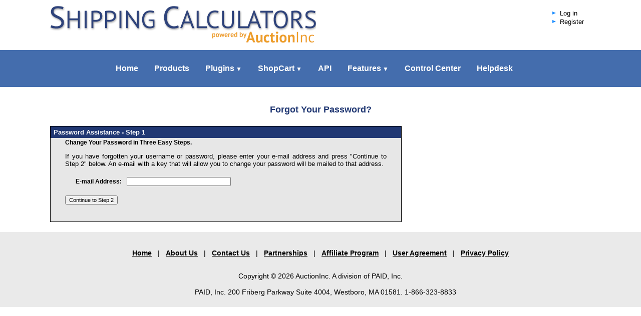

--- FILE ---
content_type: text/html; charset=ISO-8859-1
request_url: https://www.auctioninc.com/shop/forgot_password?sess_id=776dfd2950be4c75ff3f11f0a87084b9
body_size: 3806
content:
<!DOCTYPE html PUBLIC "-//W3C//DTD XHTML 1.0 Transitional//EN" "http://www.w3.org/TR/xhtml1/DTD/xhtml1-transitional.dtd">
<html>
<head>
<!--[if IE]>
<meta http-equiv="X-UA-Compatible" content="IE=edge">
<![endif]-->

<meta name="viewport" content="width=device-width, height=device-height, initial-scale=1.0, maximum-scale=1.0">

<title>Forgot Your Password?</title>

<meta name="Resource-Type"       content="Document">
<meta name="Expires"             content="Now">
<meta http-equiv="Pragma"        content="No-Cache">
<meta http-equiv="Cache-Control" content="No-Cache">

<script src='https://www.google.com/recaptcha/api.js'></script>
<link rel="stylesheet" type="text/css" href="https://www.auctioninc.com/styles/jquery_fancybox.css">
<link rel="stylesheet" type="text/css" href="https://www.auctioninc.com/styles/homepage_styles_reduced.css">
<link rel="stylesheet" type="text/css" href="https://www.auctioninc.com/styles/auctioninc.css">
<link rel="stylesheet" type="text/css" href="https://www.auctioninc.com/styles/xml_formatting.css">

<script src="https://ajax.googleapis.com/ajax/libs/jquery/1.11.2/jquery.min.js"></script>
<script>window.jQuery || document.write("<script src='/js/jquery.js'>\x3C/script>")</script>
<script type="text/javascript" src="https://www.auctioninc.com/js/jquery_fancybox.js"></script>

<script type="text/javascript">
	$(document).ready(function() {
		/*
		 *  Simple image gallery. Uses default settings
		 */

		$('.fancybox').fancybox();

	});
</script>

<script src="https://www.auctioninc.com/js/jquery_appear.js" type="text/javascript"></script>
<script src="https://www.auctioninc.com/js/menuzord.js" type="text/javascript"></script>
<link href='https://fonts.googleapis.com/css?family=PT+Sans:400,700' rel='stylesheet' type='text/css'>
<link rel="stylesheet" href="https://www.auctioninc.com/styles/menuzord.css" type="text/css">
<link rel="stylesheet" href="https://www.auctioninc.com/styles/menuzord-colored.css" type="text/css">
<link rel="SHORTCUT ICON" href="/images/site/favicon.ico">

<script type="text/javascript">

  (function(i,s,o,g,r,a,m){i['GoogleAnalyticsObject']=r;i[r]=i[r]||function(){
  (i[r].q=i[r].q||[]).push(arguments)},i[r].l=1*new Date();a=s.createElement(o),
  m=s.getElementsByTagName(o)[0];a.async=1;a.src=g;m.parentNode.insertBefore(a,m)
  })(window,document,'script','//www.google-analytics.com/analytics.js','ga');

  ga('create', 'UA-225287-8', 'auto');
  ga('send', 'pageview');

</script>
<script type="text/javascript">
   jQuery(document).ready(function(){  
      jQuery("#menuzord").menuzord({indicatorFirstLevel: "&#9660;",indicatorSecondLevel: "&#9654;"});
   });
</script>

<style>
   .optionHide { display: none; }
</style>
<script type="text/javascript">
   $(document).ready(function(){
      $(".regOptionToggle").click(function() {
         $(".regOption").each(function() {
            if ($(this).hasClass('optionHide')) {
               $(this).addClass('optionShow');
               $(this).removeClass('optionHide');
            } else {
               $(this).addClass('optionHide');
               $(this).removeClass('optionShow');
            }
         });
      });
   });


   function toggle_closed(toggle_id) {
      if( $(toggle_id).hasClass('noshow') ) {
         $(toggle_id).removeClass('noshow');
         $(toggle_id).addClass('show');
         //$(toggle_id+'_toggle').html('Show less information for this product');
      }
      else {
         $(toggle_id).removeClass('show');
         $(toggle_id).addClass('noshow');
         //$(toggle_id+'_toggle').html('Show more information for this product');
      }
   }
</script>

<!-- BEGIN FUSION TAG CODE for tracking -->
<!-- END FUSION TAG CODE for tracking -->

</head>
<body marginheight="0" marginwidth="0" topmargin="0" bottommargin="0" rightmargin="0" leftmargin="0" bgcolor="#ffffff">
<script language="Javascript" src="https://www.auctioninc.com/js/openwin.js"></script>
<a name="top"></a>

<!-- Header: Above Nav Bar -->
   
<!-- LiveZilla Tracking Code--> 
<div id="livezilla_tracking" style="display:none"></div><script type="text/javascript">
  var script = document.createElement("script");script.type="text/javascript";var src = "https://livehelp.auctioninc.com/server.php?request=track&output=jcrpt&nse="+Math.random();setTimeout("script.src=src;document.getElementById('livezilla_tracking').appendChild(script)",1);</script><noscript><img src="https://livehelp.auctioninc.com/server.php?request=track&amp;output=nojcrpt" width="0" height="0" style="visibility:hidden;" alt=""></noscript>

           
              
            <!--
            <img src="/images/site/dot.gif" WIDTH="8" HEIGHT="8" border="0">&nbsp; 
            <a href="https://www.auctioninc.com/requestform2.php?sess_id=13ffaf247a90258830cf6522d63df70c"  title="Email Us" CLASS="aibullets" style="font-size:11px; height:11px;">Request Info</a><br>   
 
   <div style="text-align:center;width:106px;">
     <a href="javascript:void(window.open('https://livehelp.auctioninc.com/chat.php','','width=590,height=610,left=0,top=0,resizable=yes,menubar=no,location=no,status=yes,scrollbars=yes'))"><img src="https://livehelp.auctioninc.com/image.php?id=10&amp;type=inlay" width="106" height="38" border="0" alt="AuctionInc Live Help"></a></div>
			-->
                
                        <!--
            <img src="/images/site/dot.gif" WIDTH="8" HEIGHT="8" border="0">&nbsp; 
            <a href="https://www.auctioninc.com/account/index?sess_id=13ffaf247a90258830cf6522d63df70c"  title="Click here to Login" CLASS="aibullets" style="font-size:11px; height:11px;">Log In</a><br>
            -->
                              

<!--- START NEW HEADER -->
<div id="header">
	<div class="container_div">
		<div id="logo">
			<!-- Shipping Calculators - and Carts for the Web -->
			<a href="https://www.auctioninc.com/"></a>
		</div>	
		<div id="top_right">
         <div id="top_right_left">
            <ul>
                           <li><a href="https://www.auctioninc.com/account/index?sess_id=13ffaf247a90258830cf6522d63df70c">Log in</a></li>
               <li class="regOptionToggle"><a href="#" onClick="return false;">Register</a></li>
               <ul style="font-size: 0.8em;margin-left: 15px">
                  <li class="regOption optionHide"><a href="/?register=1&woocommerce=1">WooCommerce Products</a></li>
                  <li class="regOption optionHide"><a href="/?register=1">Other Products</a></li>
               </ul>
                        </ul>
         </div>
         <div id="top_right_right">
            <!--<a href="javascript:void(window.open('https://livehelp.auctioninc.com/chat.php','','width=590,height=610,left=0,top=0,resizable=yes,menubar=no,location=no,status=yes,scrollbars=yes'))">
               <img src="/images/site/live-chat.gif" alt="AuctionInc Live Help" />
            </a>-->
         </div>
		</div>	
	</div>
</div>

<div class="clear_floats"></div>

<!--<div id="navigation">
	<div id="navigation_content">-->
	<div id="menuzord" class="menuzord blue">
		<ul class="menuzord-menu">
			<!--<li class="alt2"><a class="" href="https://www.auctioninc.com/info/index?sess_id=13ffaf247a90258830cf6522d63df70c">Home</a></li><li><a class="" href="https://www.auctioninc.com/info/page/shipping_engine?sess_id=13ffaf247a90258830cf6522d63df70c">Features</a></li><li><a class="" href="https://www.auctioninc.com/info/page/cart_plugins?sess_id=13ffaf247a90258830cf6522d63df70c">Plugins</a></li><li><a class="" href="https://www.auctioninc.com/info/page/shopcart?sess_id=13ffaf247a90258830cf6522d63df70c">ShopCart</a></li><li><a class="" href="https://www.auctioninc.com/info/page/shipping_api?sess_id=13ffaf247a90258830cf6522d63df70c">API</a></li><li class="alt2"><a class="" href="https://www.auctioninc.com/info/page/ecommerce_pricing?sess_id=13ffaf247a90258830cf6522d63df70c">Pricing</a></li><li class="alt1"><a class="" href="https://www.auctioninc.com/center/index?sess_id=13ffaf247a90258830cf6522d63df70c">Control Center</a></li><li><a class="" href="http://auctioninc.helpserve.com">Helpdesk</a></li>-->
			<li><a href="https://www.auctioninc.com/info/index?sess_id=13ffaf247a90258830cf6522d63df70c">Home</a>
         </li><li><a href="https://www.auctioninc.com/info/page/shipping_solutions?sess_id=13ffaf247a90258830cf6522d63df70c">Products</a>
			</li><li><a href="https://www.auctioninc.com/info/page/cart_plugins?sess_id=13ffaf247a90258830cf6522d63df70c">Plugins</a>
			<ul class="dropdown"></ul>			</li><li><a href="https://www.auctioninc.com/info/page/shopcart?sess_id=13ffaf247a90258830cf6522d63df70c">ShopCart</a>
			<ul class="dropdown"></ul>			</li><li><a href="https://www.auctioninc.com/info/page/shipping_api?sess_id=13ffaf247a90258830cf6522d63df70c">API</a>
         </li><li><a href="https://www.auctioninc.com/info/page/shipping_engine?sess_id=13ffaf247a90258830cf6522d63df70c">Features</a>
         <ul class="dropdown"></ul>			</li><li><a href="https://www.auctioninc.com/center/index?sess_id=13ffaf247a90258830cf6522d63df70c">Control Center</a>
         </li><li><a href="http://auctioninc.helpserve.com">Helpdesk</a></li>
		</ul>
	</div>
		
	<div style="clear:both;height:20px;display:block">	
		</div>
	<!--</div>
</div>-->
<!-- Header: End: Nav Bar -->

<!-- Header: SubNav Bar -->
<!-- Header: End: SubNav Bar -->

<!--<table border="0" width="100%" cellspacing="0" cellpadding="0">-->
<!--<tr><td width="30"><IMG SRC="/images/site/transpix.gif" WIDTH="30" HEIGHT="1" BORDER="0"></td><td width="*">-->
<h2 style="text-align:center">Forgot Your Password?</h2>
<!--</td></tr>-->
<!--<tr><td width="30"><IMG SRC="/images/site/transpix.gif" WIDTH="30" HEIGHT="1" BORDER="0"></td><td width="*">-->
<!--- END HEADER -->

<!-- Wrap content in 1100px max-width container -->
<div id="content_container">
   <BR>
   <TABLE WIDTH="65%" BGCOLOR="black" border="0" cellspacing="1" cellpadding="0">
   <tr><td class=acctborder>
   <table width="100%"  border="0" cellspacing="0" cellpadding="0"><tr><td class=acctborder>
   <table width="100%" border="0" cellspacing="0" cellpadding="2">
     <tr class=accthdbar><th align="left" height="19" colspan="3" class=accthd>&nbsp;Password Assistance - Step 1</th></tr>
     <tr class=acctbackground>
       <td width="20">&nbsp;</td>
   <!-- STEP 1 -->
       <td class=accttext>
         <B>Change Your Password in Three Easy Steps.</B>
         <p align="justify">
         If you have forgotten your username or password, please enter your e-mail address and 
         press "Continue to Step 2" below.
         An e-mail with a key that will allow you to change your password will be mailed to that address. 
         <p>

        <FORM ACTION="https://www.auctioninc.com/" METHOD=POST NAME="send_password_hash">        
        <INPUT TYPE=HIDDEN NAME=page VALUE="shop/forgot_password">
        <INPUT TYPE=HIDDEN NAME=func VALUE="send_password_hash">
        <INPUT TYPE=HIDDEN NAME=next_page VALUE="">
        <input type="hidden" name="sess_id" value="13ffaf247a90258830cf6522d63df70c">
         <TABLE CELLSPACING=0 CELLPADDING=6 BORDER=0>
           <TR>
             <TD>&nbsp;</TD>
             <TD class=accttext ALIGN=RIGHT><b>E-mail Address:</b></TD>
             <TD class=accttext><INPUT TYPE=TEXT NAME=email MAXLENGTH=64 SIZE=32 VALUE=""></TD>
           </TR>
         </TABLE>
         <p>
         <INPUT TYPE=SUBMIT NAME="sendHash" VALUE="Continue to Step 2">
         </FORM>
       </td>
   <!-- END STEP 1 -->

       <td width="20">&nbsp;</td>
     </tr>
     <tr class=acctbackground>
       <td class=accttext height="15" colspan=3>&nbsp;</td>
     </tr>
   </table>
   </td></tr></table>
   </td></tr></table>

<!-- Body ends here -->
</div>	
	<div id="footer">
		<p><a href="https://www.auctioninc.com//info/index">Home</a> &nbsp; | &nbsp; <a href="https://www.auctioninc.com/info/page/about_us">About Us</a> &nbsp; | &nbsp; <a href="https://www.auctioninc.com/info/contact">Contact Us</a> &nbsp; | &nbsp; <a href="https://www.auctioninc.com/info/page/partners">Partnerships</a> &nbsp; | &nbsp; <a href="https://www.auctioninc.com/info/page/affiliate_info">Affiliate Program</a> &nbsp; | &nbsp; <a href="https://www.auctioninc.com/info/page/user_agreement">User Agreement</a> &nbsp; | &nbsp; <a href="https://www.auctioninc.com/info/page/priv_policy">Privacy Policy</a></p>
		<br />
		<p>Copyright &copy; 2026 AuctionInc.  A division of PAID, Inc.</p>
		<p style="display:inline-block;margin-left:20px">PAID, Inc.  200 Friberg Parkway Suite 4004, Westboro, MA 01581.  1-866-323-8833</p>
	</div>
    
	
</body>
</html>

--- FILE ---
content_type: text/plain
request_url: https://www.google-analytics.com/j/collect?v=1&_v=j102&a=1366545747&t=pageview&_s=1&dl=https%3A%2F%2Fwww.auctioninc.com%2Fshop%2Fforgot_password%3Fsess_id%3D776dfd2950be4c75ff3f11f0a87084b9&ul=en-us%40posix&dt=Forgot%20Your%20Password%3F&sr=1280x720&vp=1280x720&_u=IEBAAEABAAAAACAAI~&jid=738202950&gjid=1475475796&cid=739210881.1769276297&tid=UA-225287-8&_gid=1422306268.1769276297&_r=1&_slc=1&z=968140844
body_size: -451
content:
2,cG-K3TL1J9F1R